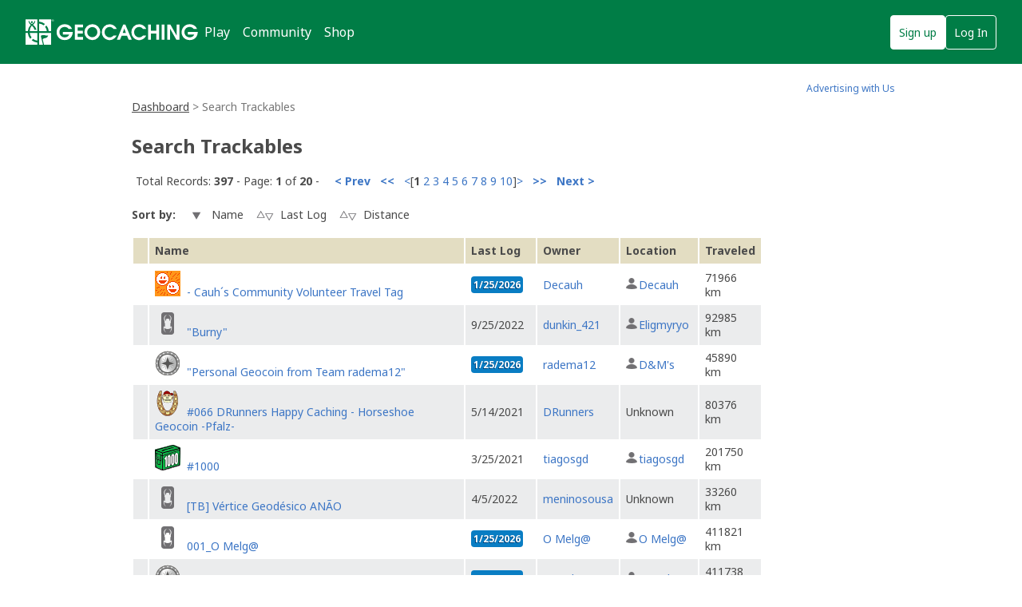

--- FILE ---
content_type: text/html; charset=utf-8
request_url: https://www.geocaching.com/track/search.aspx?wid=728923e4-5871-4a87-93b8-2edfe1a13452
body_size: 57347
content:


<!DOCTYPE html>
<html lang="en-US" class="no-js">
<head id="ctl00_Head1"><meta charset="utf-8" /><meta http-equiv="X-UA-Compatible" content="IE=edge,chrome=1" /><title>
	Geocaching > Trackable Items > Trackable Item Search
</title><meta name="DC.title" content="Geocaching&#32;-&#32;The&#32;Official&#32;Global&#32;GPS&#32;Cache&#32;Hunt&#32;Site" /><meta name="twitter:card" content="summary_large_image" /><meta name="twitter:title" content="Geocaching:&#32;Join&#32;the&#32;world&#39;s&#32;largest&#32;treasure&#32;hunt." /><meta name="twitter:description" content="There&#32;are&#32;millions&#32;of&#32;geocaches&#32;worldwide&#32;and&#32;probably&#32;even&#32;some&#32;near&#32;you&#32;right&#32;now.&#32;Visit&#32;Geocaching.com&#32;to&#32;see&#32;just&#32;how&#32;many&#32;geocaches&#32;are&#32;nearby&#32;and&#32;to&#32;get&#32;the&#32;free&#32;Official&#32;Geocaching&#32;app." /><meta name="twitter:image:src" content="https://www.geocaching.com/play/Content/images/preview-lg.jpg" /><link rel="apple-touch-icon" sizes="180x180" href="/apple-touch-icon.png" /><link rel="icon" type="image/png" sizes="32x32" href="/favicon-32x32.png" /><link rel="icon" type="image/png" sizes="16x16" href="/favicon-16x16.png" /><link rel="manifest" href="/manifest.json" /><link rel="mask-icon" href="/safari-pinned-tab.svg" color="#02874D" /><link rel="shortcut&#32;icon" href="/favicon.ico" /><meta name="msapplication-config" content="/browserconfig.xml" /><meta name="theme-color" content="#ffffff" /><meta id="ctl00_ogTitle" name="og:title" property="og:title" content="Get&#32;the&#32;free&#32;Official&#32;Geocaching&#32;app&#32;and&#32;join&#32;the&#32;world&#39;s&#32;largest&#32;treasure&#32;hunt." /><meta id="ctl00_ogDescription" name="og:description" property="og:description" content="There&#32;are&#32;millions&#32;of&#32;geocaches&#32;worldwide,&#32;just&#32;waiting&#32;for&#32;you&#32;to&#32;find&#32;them.&#32;There&#32;are&#32;probably&#32;even&#32;some&#32;within&#32;walking&#32;distance&#32;of&#32;where&#32;you&#32;are&#32;right&#32;now.&#32;Visit&#32;Geocaching.com&#32;to&#32;see&#32;just&#32;how&#32;many&#32;geocaches&#32;are&#32;nearby&#32;and&#32;to&#32;learn&#32;how&#32;to&#32;start&#32;finding&#32;them." /><meta id="ctl00_ogSiteName" name="og:site_name" property="og:site_name" content="Geocaching" /><meta id="ctl00_ogType" name="og:type" property="og:type" content="website" /><meta id="ctl00_ogUrl" name="og:url" property="og:url" content="http://www.geocaching.com/" /><meta id="ctl00_ogImage" name="og:image" property="og:image" content="https://www.geocaching.com/play/Content/images/preview-lg.jpg" /><meta name="author" content="Geocaching" /><meta name="DC.creator" content="Geocaching" /><meta name="Copyright" content="Copyright (c) 2000-2026 Groundspeak, Inc. All Rights Reserved." /><!-- Copyright (c) 2000-2026 Groundspeak, Inc. All Rights Reserved. --><meta name="description" content="Geocaching&#32;is&#32;a&#32;treasure&#32;hunting&#32;game&#32;where&#32;you&#32;use&#32;a&#32;GPS&#32;to&#32;hide&#32;and&#32;seek&#32;containers&#32;with&#32;other&#32;participants&#32;in&#32;the&#32;activity.&#32;Geocaching.com&#32;is&#32;the&#32;listing&#32;service&#32;for&#32;geocaches&#32;around&#32;the&#32;world." /><meta name="DC.subject" content="Geocaching&#32;is&#32;a&#32;treasure&#32;hunting&#32;game&#32;where&#32;you&#32;use&#32;a&#32;GPS&#32;to&#32;hide&#32;and&#32;seek&#32;containers&#32;with&#32;other&#32;participants&#32;in&#32;the&#32;activity.&#32;Geocaching.com&#32;is&#32;the&#32;listing&#32;service&#32;for&#32;geocaches&#32;around&#32;the&#32;world." /><meta http-equiv="imagetoolbar" content="no" /><meta name="distribution" content="global" /><meta name="MSSmartTagsPreventParsing" content="true" /><meta name="rating" content="general" /><meta name="revisit-after" content="1&#32;days" /><meta name="robots" content="all" /><meta name="page_path" content="track/search.aspx" />
    <meta name="page_name" content="Search Trackables" />
<link href="https://fonts.googleapis.com/css?family=Noto+Sans:400,700&amp;subset=latin,latin-ext" rel="stylesheet" type="text/css" /><link id="ctl00_imageSrc" rel="image_src" href="/preview.png" /><link href="/content/coreCSS?v=OnwJYA406xdlIPOWxzXkcDgRRgm-ihYeZ6hTWRjxrYk1" rel="stylesheet"/>
<link rel="stylesheet" type="text/css" media="print" href="../css/tlnMasterPrint.css" /><script src="/bundle/modernizer?v=HfmUMlIbhuybNYbtsV4gvygQU2XxNXFZuOsLOTe8PBo1"></script>

            <script>
                window.showExperimentalFeaturesNewNavigation = true
            </script>
        

        <!-- Google Tag Manager -->
        <script>(function(w,d,s,l,i){w[l]=w[l]||[];w[l].push({'gtm.start':
        new Date().getTime(),event:'gtm.js'});var f=d.getElementsByTagName(s)[0],
        j=d.createElement(s),dl=l!='dataLayer'?'&l='+l:'';j.async=true;j.src=
        'https://www.googletagmanager.com/gtm.js?id='+i+dl;f.parentNode.insertBefore(j,f);
})(window,document,'script','dataLayer','GTM-N3KS8V2');</script>
        <!-- End Google Tag Manager -->

        <script type="text/javascript">
            var googletag = googletag || {};
            googletag.cmd = googletag.cmd || [];
        </script>
        
            <script type="text/javascript">
                (function (i, s, o, g, r, a, m) {
                    i['GoogleAnalyticsObject'] = r; i[r] = i[r] || function () {
                        (i[r].q = i[r].q || []).push(arguments)
                    }, i[r].l = 1 * new Date(); a = s.createElement(o),
                        m = s.getElementsByTagName(o)[0]; a.async = 1; a.src = g; m.parentNode.insertBefore(a, m)
                })(window, document, 'script', 'https://www.google-analytics.com/analytics.js', 'ga');

                
                ga('create', 'UA-2020240-1', 'auto');
                
                ga('require', 'linkid');
            </script>
         
            <!-- google adsense + tag services -->
            <script type="text/javascript">               
                (function () {
                    var gads = document.createElement('script');
                    gads.async = true;
                    gads.type = 'text/javascript';
                    var useSSL = 'https:' == document.location.protocol;
                    gads.src = (useSSL ? 'https:' : 'http:') + '//www.googletagservices.com/tag/js/gpt.js';
                    var node = document.getElementsByTagName('script')[0];
                    node.parentNode.insertBefore(gads, node);
                })();
            </script>
        
    <script type="text/javascript">
        ga('set', 'page', '/track/search.aspx');
        ga('set', 'title', 'Trackable Search Page');
    </script>

    <script type="text/javascript">
        ga('send', 'pageview');
    </script>

    <script type="text/javascript" src="/play/serverparameters/params"></script>

    
    <style>        
        .TBSearchSortButtons input{
        vertical-align:middle;
        }
        .TBSearchSortButtons input[src*="up"],.TBSearchSortButtons input[src*="down"]{
        padding:5px 9px;
        }
    </style>
</head>
<body >
    <script src="/bundle/vendor?v=PGxfBWRrySpePj2Is9d-Wj9qyOoAFvIq39TDsf2QaE41"></script>

    <form method="post" action="./search.aspx?wid=728923e4-5871-4a87-93b8-2edfe1a13452" id="aspnetForm">
<div class="aspNetHidden">
<input type="hidden" name="__EVENTTARGET" id="__EVENTTARGET" value="" />
<input type="hidden" name="__EVENTARGUMENT" id="__EVENTARGUMENT" value="" />
<input type="hidden" name="__VIEWSTATEFIELDCOUNT" id="__VIEWSTATEFIELDCOUNT" value="4" />
<input type="hidden" name="__VIEWSTATE" id="__VIEWSTATE" value="sdZf8CFmyZlVuWrN1QoJh3YaEXQbIgHLuZsOzOSvSvetSCfPG+iETm+tkq+FmU2EOVbP6KZ4CSPAchDaTZuLKBoQAQUKW0UwAVA/IEsAJNJZSr41LTwRudo5Auo5j7xLd7/dd/rkrc7YZXWV4sGh0TImjbRkhEvQ6HzwBOxRMmTVK+KK0rDbwqFRWWm/vtry7qv3ps3pEOZxCug5M2Zq7QrV5WHn+uRlW9v6/[base64]/XapZ/K8yUOiYBwurXoJ4O9kj1qfH5jcwN32AhSkVNEt9dQa490jfrulMUjpLTaXBMzLly4WWIy3viKj6jIDWDTRvoCUDONP9RNT9TjI+DfrVOP+qoL1uHMlo53hZ/xc8tQFLkNs8ylBmIIM7eFWTMZ+/YZfxg5wqaxQO+GEjnUdDMs4k+B8mRVVuO+Cp4eit0CM5JhnKEkDLoE6+JM/Hjz5zZtXX/bUVXayhW22f7M9irm1I+lo9WL4+NkL0zGj2OCvZPyYj9eqaCsCGJMadFrk2p2cI6nYy2a4n3jwitmawCa9Nd/3T4vE7bQjQQ0d4v08Rytwmp8v34slr/o0G0KgsThtk73yGIz65zuieYqHTTj/FgAjddrmsuFaiCBGkAFdDLrel8SIjyHj+0Bg+tRaNYXd2okbw/ABbpss7xHy98MpDAI8zWGP1c7+XfzGZH+ptpx3esbgRzwUjag9g+fXPb1I7gbPFhlsLNJi6FFsiA8IJWtug7OgNc1t4z2eDymeRrR6Q3z5NE3sgM/frkIbO8+1X1IdYdwh6s2CsNQ7DDWOeBr+W16bVIwwbMrLuyxFuiQoHrLjxZjSvOgsmFZ87PTVAIF2nZbe6kzhqVawHXHdrM/RDDnoYDfMh0O6WNbsRg31vVuvZMG1/[base64]/1s3x52msX4SJdTAg00sBdra5pe0E2Q+XLvvhIWEkrVkMU2glsFI4lxHmoub56zs3/Co9lx1v8mNcJjUoq3xmNyXAR/TksTx1sLw3qC+Gjg9VnPjFrywZLnNxoE27PV+qK/67NFhq7gl39QWG7hHUwlQtHgWEXVjUvtwVd+98V6q9n29KgzT/+7rmJNaeEVRdCCEIIVhWhhsEgybR8svKr0zFe6NG+OgwrVw79eLCMHb6BIao4tfIB/Wj9uqHcH10cQ14WeVWpGs7d51OHTGuLRqX0VEAe9DVd2MI+q0JszbalfTOFGbN90cQPoCxY4LG5SwUET32LI2l/VFU/61IdUfFeAlJ/VNqMY46DGMvlbKjiXbei/6bOxyZon4z4VP8XLlYYTnVistW4e3+A49mUUyc4mdAMNoqpGbme7LqBaFoPg1/75Q5UXn+nIfvgfn3T9Pdz36bXx1GKAYT6z22zICYEbiwUYz7dqttmlpDEZS7o3TrSFrFY/xmdZa5W56tEAWSf7vXlWOAxTk31GlMiZo+AqsbFZWqzqYgI9/MKt904cDG3JNQN/tcN7YlhrKGCVpuUPyr024UZxY2yCw8aGakKcX9eSYolZ4d+f+9r7fDtnoXsaxOCLGOzsohpRZ3cb3g4Gz1ttz7tLSSO67koaFkrvhy8+i5z9MkUhQ7eY9ZZYCZDpE7CudqGnpRti1y7zKAWhjABgBjh5sQpPZw9MDpNkhleRIWG0VKKrzy1CjJ88FeDlw5V/OxklfZcmlmMgz1LLSi4a9EyQ1kawlRHUsZXmtNUUiR2Pwn+teDE1Of59S6j09wjgfsDGQ8QaGy1wY0mApq+v9biWuW4ES9rYx7iYMb1eSw8fHvwfTgiraGvG8kerPqXTK/cMU7CzxWlDi4av0/qGGtS96XxmNlLMMxC5awyOBprJz3LS1nxA4vAuj8SwMGbKp0pNTioCbzr6kjtDRV3p8fB6Y8OgH25jeoM3FpH4OBYnbrlOcMdAGkb/clSMl9RLzq0dBKLLwF4bmeAOENMjFkcSBNBHWpub+Nlqxc9S9BhvKWMa+A0nVi9byQam0XnHUn3cJxZFuRemJJnZnnYPGPlfxFYCrLJmZ6qfmKI+6Vg1eRv0Us5d/m1LA61pkDVDIyqUIbukEgk3EbJDDxWyXY5YTzqCMyHMCQmHq1HtDWrrgvd7ro4Q5o0HlwP+5c6P5k/aXZUKwfIb1unYraCqJeUvW6FCfGTeWhQ604MQNtCFkB2YpkOvKnQh001XhMFcM8+BpN2NTktNPgOwpk7ygpYos/hlszgAWLkKZ9E++IS/yuzvgyUllCZrXllJI39jjCJDcv2BdlhQddqw1ifiwzUTbL5hDEfFeaglYuTbhcy48sN1s+9dWKP2wzHCwD3STZGW3Lhmk/bVeTauKef9cdmV/i3zMpnhM3PGdqTqM8wGDOSub2SCVQbvN0oj+lbUVjDOINXd3XIAdV9aRv8Cs+TtJx61ZIbhMjaxWL1xhP0bFwJwcVulUhJOwthlkfsYixk12PpdBBwglJ7F8oQoiwDfDVsDnTrT/L0rtHZI5X+ohZ+w663GMVh+dj2mJ+LWFENSuI8fFjmGgCPuzMOgPk+sx+1kYWRHuTJa4NyP6OXv+4v05Mj0C3SOqw+M3bh1GqXg8owmMFDURxfADFS5EdLbaUWYSw/cEDbSXVEkovmF2bPXJdBPmxEkrROB5MiFQA8ReXklv4Wc3jiixmnATZsuefsoEt8yTkfYJS2fB+VuELCIoymYC1GNL179EGE3ughFKw9+w72TT54o/ar2nuJ52OnxpUUEJBIEB4oq6fAA5eLh7sO6SBfitmOczdxF2zcub4SqXfYlTbRqV0GrgO/AAdOfAiRnzWNrFlJsnKy9A/O3KNTc/dSsFeZ/VFRJ6jqEqfP7a9emS+MGBhkiJ6cxllHs4cl0i2aO6XMgo0QNr4N2+3wqO23AlXfUBLU6f3sgLS7kw39mv1Eg6Ek2gWTzar+r55mDeU4buen3NlEB9jsA7tDsOjZ0oQ/KJO/d2ArC1h9YtrCLIcAi+9uYBKIwwQc0Sg6HLoiXiHqKVC5Sv/[base64]/K9jABEBYqnWvcMw8GdlqjXhqDGmsvX3lQGrGHuhveG1QbLv7qZfe+iUBFAq3Zqq/MjcdMG+ni6ydcEeI0/pSiJnvGmQ3kNBZL8Vs+H1BCcw06h5fM5x1MyU6exz51SLtHeLwHVxMna0Vz8wteq6vdJ+QqmBwWyBMNJWF71d9ty35hP6DNfztRBVzCMg82xiQ9czlE/sng3C5ZKk/E+y6/HJmjYMjtr4kOp7WtvLKnZdcCIjKqk7DFnBrjPI/ADfHbT8/5shVf3Rh9wNaytFKuOZmHPIRGim1crBlVd0EA5yhozaJLMQhMarmzINsB/h2ksO5pNqgb6o4e+G6ZsYHGdapXBBn5yCiJSsO7vE+8QiV3Z9SE1nVpPMbCTNNajEz4B87ZrTNbSx6ONU8pbtIvODzdotczdsrmMyhdTl5f3Cn9SJ6gEFLSPR4rz5xgKPmU0tCCiratDBuBUWymjxrVpTrDwQBceQRHK4jv4/iLzQghTkJrSD8WXejwCZBBz8Whii2GQhPtDDVQ/GGa6A+ptsmx6rg7T2OGJh7/mq3cYfznmY0He2azs2dn6R/DoWvxwS3eFq6lXEUQax5mz67rn/CWqhbfUcT8COEgA276PNsl3XSkuWcv8y8JNcy35ZI6OHz+TR9Kai+0DIQsePgE+tMvo9IMazssPEZGdKiTH4Lo3zPegZtQK12HlvcsQivAL3nvOgou5sBUJRl7a3enp3Goi7TL6pc45vqNkry9eQjBjLMphvsCDbQyu/1ElqT2BeBNfIH9fg69NWAjggVNOk25WcLQ+0ltAGHQ/JWaSS+rdNmfMryNLDjg45/D3S1ZNhbrYMaISlO8/d+Y5vT0UaJSu3vkMcHgjHwZHQBubgUNDDq3dWS58nUP2H82+r9l/S1Jj4GrpPi9SWs5Mzujhx4tMpArDOJwyzXfViea/un8mtzP+kEXL7AA4m9R3rTFXtPhDr64v2QJZsgawG+dn34Ztsz0EECyVyYFAb3/n5C+TV8TJzXZOdma4bEu2z37OcxtXlZPN5BovWAkvHmz6LiVTOCk72rTErWTaIOZ+AHGe+cHM5LgKo4+EkQ2Q05kBHQSqzJcKbVfiNbJHl6IG0wDNAwEYvOaw/ZzY+kWsE48KYbWv775r1QZirZTyzFmESqHt5rTmM8oXIyn8oodEJyxI7RHs2M4xvachgdNFSsHDAULcetnDX48Jl7sR3jhN93ztzj8a1x7/acuKmTa7ky9rmPr+9hUuCDTLVkFckP7U/x3xmEWHFDwjfRJuy2tk+fCjq6dTE/t9o6k+olq6tixlKBxULunSP4NPIvkd8fys3hZ5wCk24VTzthTRynBnueJHRC+TMSW70O0wCjUfHipGdYO5ujqD+nf8Hpweohq+kTTJYUntOJGzkUyBGg63tbtxry6Fy" />
<input type="hidden" name="__VIEWSTATE1" id="__VIEWSTATE1" value="Kv3hICnVF7jfxIieyJjAGex6MisyBlGc/UVyAvHu7cnO7t2klCmt+GXs81VODGiNn61wAOcCwb96Q2YddzLgxmncp8m80Gm1aYVkUfpAaks9OkjOEzW0eA8fL+NFI+X1Y7jb4t+GZzWy2j8DHQqdMYZwohH5ljhcOcPZDgRGFDmdqMADhu+BENh9yLsGVl5mmugXF5gRqB66J9HQuVU0s/6p+zxb9vFziVKt4vG46mr0Dl2YmPYMuERAaU9ZOQuMoj1GDp7G/5y3q/nzz5s1L+RUUHBjoUSM51NazgQzP9phdD38Y0ulRaTZ+kJKYKwGz41WLEnIxUKiDLb9yvqQX0iQYxG2jtwpwyh57R2pr2+tmdqNP/1Jv512aag/avjTU88+KDMHHCqQnHytFE0jO24zw1BoSBJlH3SBAe7RxANetYkya84G24X0B0hQy1MJA9KDJ43ZkIyD2zu/tFYEZM82iuC13gEud3Iu1mUA72Lqp/eiTkJCQ/zyo5bpasjNPGsZQkXAqD1ujwN+ZpJRaOlFZL84N69VGFRdqYZD382HV7AVleuDM5RvPm6Sx6apywYgkS1IyUqYy4YD8/p3KfPOXyn5ob9Gos1IJp3MtvfAyC9AeNiCjDwVG+cq+pGs1YwOkm4WuF3Q1vl1CVqLVh2blKZVevTEgHrdT8UtJdutX+XGd05XuRlMYQGI1PdgBAQi50sBFVslLzf8YlAgccRLg2+fLlmhjMXvTLrdik0RnaX7BqqaXG7MDuyUaz/8TQIfygIqQXJWp4Xwg4sWN9hMnZzN4Sd37m/P08ONfHIKdAGL3ZxAuv+NNG43yQ7gaxMKk/0HDxs4DAga8mp3H1djMvZHI0Xq9J0CTJo2ln+ZLs+QW7mXAemkexuVqx99oWq2AdlhYV7NfIZwipATHwwi2hwQi9Wo7Sfjwopc8pTm00MYCcQdXe/d0qkhVralImmPcp+tNnT+vl0QaPbJhFGMP7nBLkk8a3dZV7cxOoA0Q53IfmO5ZSQtutv48tkyZ3L/jcqGd1WbjsoU/kY8v2yqtiuIvEAQ/UgVVnC+ZsfR9T8leP5Tf1KtOopKTom3AWWu0Jzn4uncLgKueCtEmd1dI/s/V8i0c0XK+Y8rc8Yct/BtWSivw9D4lRfEUaIUVAKRl2Hrmn9GaYHHcQFadnY+gEsUinyxc6iKgQCI4QWrau/pNgmBv34u28H0dSiZRw26EaESeSoS0Y8oy6eMEhpwIn0PRXQXf86y6JS3RUqU6bKdGZGwwwbXlAFA/bNbhlFHSj5ZrXF7XW1SNMjXDcXSequwklPZTSwILJKg40QFhKC0peGS0f39tlsmfaiw7D8FsBXo/EQSNhnrjQTr9WGiAPqVTcowAjrLqwcIOJljhfm/M9aek1ldvRhfXHt9qm8WzxyriaeCuHlArNbRnB1XiU1Ci4zTY7qmedZKCVu0J207xuFBm9WhtAtm9Z8sMUWY6aj4plR8XHOq+lW2OjYV1pwcUuvCS7CC8fvXval4K1Af0llbJVdmObTSLNlqEKtglcIdbZ02W2uzqc0KnrDDw781iwtVhxDdoPeQPio/D8omJxO7Goil+5GjiXGViGwX6mWiaLswCMIBMcvGvHN09dNvFiBRjZFXKyuIxgSalUqW4t3vS5kRR1zxfEvXY/VMLroDDYkiJx/sQOrPD66cFp+lwUwXpSJLZmCBnhwPbVkqGJ3xCqXi0cjFLPX+QUcD71J3KCinIyLAKTS8haGasYy/f9MsraeMBcx5Oj8i6meaDShWlAl2YDZvjnLOtxOCHvuNs8FjKEWxTIqnMFmPzNShIPfcUggMfveoQLujISwWcVYRlDWJCqCvRp+b5sEl65/bSULkIZqcM18tTIFz2lj3k0MvcT9a6UEaDovJF/giu3GzfPgwajmYe/eObwj0Oi2ufTRDTnywGVB9EQYgX+ZX96WYm9Taxko+djaHBy6Aoqf1nMGuame60oBRaazW6eN5ArGS+y5KMdtEau2hq+FNfeNJa5xVJpyS6l9qkxoPkQutRtVgDuxqzkxZczAvgOx35Ie4s+7NWhquhYAu8xUmX780K86CK6hE0zbMWzUFsSoY+zQMHc//m49CZx0mcqT6xTTnjulvZwElJMMQaEUtBwof1XlhjjEElBv8aeQvaUceC3UpqXVyfat1S15apUuSZNKqM6WwWilN0Dred5Bmi/klXOIU/5vJh37Q3YEoisXvwoiqGAoFTyDxhThZL4mlE9GT0teZjg55MP1DD60G2hQWMC+llDw7qhchdjqwIk4ITWV31lF97PLesUMatLcfy1051jvMkmOE9nOP0quaM3NfB1vv8Dej7atnFCjJcXcUaZfFqduWC36QQfS8WmaBD18IL/ckoTVkCOvNL54sLpvfOmqLt2mTtL+aHsfUiQCKecy2axSbXOKYe6OQWuwJZaShIdHptTYuA541ElVY5Y5NCH2THRA0R0B2feBM1YHIry3H6S8HX+q1VGQsKuHBCHxUdttlFwboa73JPeffydz9w+sLavmcd7968VWJQRundAbWHK+i8/ZUptXLndXwYTfkdt9bugPiVdPZWPAs8YR3tvSmD1AVAaPwA+h2etMWnFT3yfvGF0LU1paU2xD4UNuoaP9mxDQn2XfG7t/4VL03VEEneE7uZoqoYOYgwLIXDhzE9JJOh+WdQ+HC1MKW8pN3v/v2c2bVTHrvbN9F8flHJt9lmlHHjKAhPu21BWESUeDCFeXAtiWo93yodR4+jjLL84CjzDthsyRsswSQmGV1KOAIMIw1H3djloBz+hWWsRN1OjjDc5W32HixXQmTMrQ0vr+W6Ov8IhQxQqbk/avmoev0OTF3RLFBcOiHshNnL/MA/Eu2wKSNdK0T9KlKTOaMu3fEa4lmTYV9IgPPlx1iuxLUfgleRP+9pM3EhAKPIPgLYH0r47u8BRxTu7+BfEXPGwBNS2zyKfB/Jw5AAT8KhwNWJPvq0lZh46+otLFqtyIlAw29QVr+wzqCJgZZJDwHBIHZks9OOV5eJoT88n5orObA+zIHCPDIdxNor6WBIDL9/2aY7ew+w6Jyl5Q+vyuBuOqBrbjY8dczPUOSnUeMjCAHlYNMXEF5rYg9B7I6lBbGCm/DwJ+plWDDsKqp9mvQ+xHNQv7qSD35lOYZm5u9LXzFhJtN67G9ImWpifGpEkoeRoiavpQKtENDORs7OrrXHgnzEAgz2iOhjULPEWr1SmklYcvls7UT/WjiZnZJFRn1JdU6R937+4oQMJMmEtiMBvMJTtLtfJ9lx7H0cs/3H54h0oc4vYwyo06hFmv5FfCxefQ0WcMAdl+yN+p0slBZHnx6xyRYg3iAkfLiKo/1cTRQyvBSJYL/[base64]/Hp4jvAUjS1uM1HXCt7+ir2rXohjfn7qGDkYKShxpjQEawNtfslHFQ0Bn3lSzXi/nbndiVO9IUPxWpSIxg8hmQSgDoG2ykm328IutwMiHcjWK2dGMGRfFY9/jb+hE/6PPIFpw/apY8lG1aHWQDEWYtQTdsFsILyfp7fhQkMFG7Kvs//UH5TmzLBarOIy3PzK7ZRWshSVS9dT2tTEwW9YvL+tlrSeN/5JLuW72mznKd9FhsjcKhcbjG8S7tHSlWfFXShXxPgnTwrUr21Y5RniWVBRXYd4RqNKhNcXOebcZUAO9adwenW1LYDVKoy0OdeiKpXL9G/1RRcMeSjiBeaJaOlNAW60iLuzg62aqSKvvoAb4ToeSiNKV0+WSM+lqLINFaYEAKUJh/XOJj1NsMeC+OQKvzRIZvoW5oDLsHd0H5ANTNNpKJ9v5llsuQuchAOgL/LN+lS/JU2xFRZxZTBpLolDrZUKZrvW9axpZQGDxubUtmieky1E0Qx8/gIAFdAYllrLNqY8lPuIrl+XBTBPMXhizzAA/3ilb8uVlXV1CB0OsgVPLojnBruIcIuvi0QK1+DvMucpzM7v20/32OpxlBFM3pQk/ORNwXZPnuynKDF4DImKOSH5XKnbYz1J+buslpe1JZ0tsOKsXsgtqlSUD4/OL4WcPkGKvWz+H0X5KJxmMJkPvp2AMB6sxXZvxOJ52iuf0KJRUqntanB95Ry3wE3UNGoiNm54PV5IMHhcjy0fEjJZlX9gG3gUhKti2vAp1LJH0olBhP0sYuBfB5SJQWvwamOKr6O8cGlINIFfDot8dl7eVkV7RC5H+O/YecFnLFhK636f17hiDkVOPY8puCk7D/[base64]/B0dW3qLUghYh4pGxUlboNGlH5sK1nno6oVucAPeJ4BfhbdOMxZT/kA8QnQkSM/UCPKpvQwHZkwe/f3T/e1iiGvdhRQ0Db+uG5qdTpCo6Hf0iqQ8fJ/24HXpKh7GBmF7y587bhDyY/kc73aurdxt5dKNKBoYK8dl/1ddWB6eh3lsj3Kb/n+fDGsAFasKE6v+xS4o4MpLcb6bjQS9FBbstkJfToelZ7sqJ7V76K5fNSfZuf6XDmCOBXTsXZAnFoLGYb3tPPOqENbE1Sf5yIwHbrPKQdQRHchGUFJML95ufa58YIOGNDj3nG18Vtrszy099xWMvcn2Kr14OfXTqLsUkvEir6c+bSsvp9el/drsF4OM0duHpMO5tZ" />
<input type="hidden" name="__VIEWSTATE2" id="__VIEWSTATE2" value="gsgDNnuFzV7pwwTN1tzG4rNkBNvq/8Qk2qNc9tufvxRqrJAQxIm7JrHZhDfVwfMKUBhr7pViH8orPnYbZhVSML2Drx6WmqfSQWqgd3qlUj5RUbQ7hr80WIOEtMCeatwNuek88+pa9zM/P5UxKvhruGNW4o2ANrkR0Ci3OWpNQGrX3srSjsfPUGH5vDrsLmrJtYJydMWqPmm+Yq5j9jZDeZcyIuY93Qcc4DTsan+mX+aYqAWioWeOJUicGloOso8kHrYMsWBBpHmSrnK4HNWNh+5LsjrwbdQmzvu7zVp+hvVm96Wx/2n8Og8qjxxk4GXWhH/8cGpQJHz0fBFJRUSQAnxDDj/iOwg0uMPKBjkjL6A/tIfOQmCb7/8amRynKGtHn8aHBdN0SpJEO59cfIp8QhDmzcKD9qyK1lROAualuls2fZTNpLWmzES4EmGEBNaRh5gZwwF8tb9fe5EQjjVIMBtJrJMT1NmmzGEtVo/v/J8Q8ZuheWKjcJA8ptdZLYCbYmkhduwFlQ3BZBkJkbje2JzT+fU0cr+TdyLnG8eOffMMDhiQ4tfKyir+fj0kzrOAzV0rEdApiEYScgeyos2Epm0/EgPLqKccb066m7xx/mQYCAHqFF/3j0iQNm4RJFjMexw+53DXtNw7Uc9ssGaqcxkVNgPNd6oeT5vtFpjRT4Tf3zOpAz3xP2TU8qaWMaEZdHQD2gCS85CZkqiXyXmhmgx5QfyZCpXWZRkUGwmZRhpsml4BVUA8x2fvWWQaq8kjn9P3XhblcX+l5HADZsuVBLgnny9gc9ceYwek1UCxLpNMJb0WTk/9cl6Sj2m2wBTostUI6mIpbW1m98Ll/SftVM/3PUcaKGlJ8TxCyAEaLMK0JBT39foajrS55xZMKcwn7dfNTbQ/0Hu/uZJTzRg0MVv68Kl7gLKXf2trH4G/ArVRh1hEoeYa7C1+0yyzoRebqiCBvWrQO89h99A+mowBzM+hlRTbEHC7QdxlIRr+qNpj99BfaVhFpbmAMx5OWu9V4KiYXGbkGJ96TJAzZ4ohw4gJIpCvLC7i1Upz9KwlCtp6zJh/6pFIw0UEzm1XS5zv+ELAOKbQA/tJ7ExreZCTY4U3avqYR0jZ/7ns4/RQZMWf2e2kuroi2PH/cmllx3jtJjiLTd1Bd6q586Or1s5WMQQ50uD7LKias3zfmGIbGvSM0qs7JYGo6OD8kbokwKWG4TUU4xe/p2YT01g0+hRkoY6jRb2wHb+RhmVwzlWWCHhyW+i0aQJe6PrR7RCSMxmPIchnTmVY3pqlrqJqgLcrOWDhULKNvmWXMKrfrTctsBADY86LfK3T96s6nnhmSN9n2l6Wfq4PpDhF7MxBM1Z8D/2Advgsc1Sf9Y1zP8mNAPqqR62yhsw5LmzS77D5p7YaQXOHfl77ANiYC81Qha+yVU6tV3NjOzJ/QZJgSpN57w9wU9Go9CzqupT6gHJvjksumd07Ei2OgbancU37/W5lYX9y98fSyxEqXAZQShgl1OJmQ1Y/pWiLOlEuqmyzkezhVluWKyP6CRt9K70hN/9cLYO07wVlQWfw27sy9oAZNObgIyWmbGGxTnnaSDyQ4wtJvzaZpXPLoRpSqJZpF5lino7Q45xb6NhjAyxEgyswK3WDs5DP3SjAczFrhfsjN+uew8ZmynUivrHwnFoQoBgzlimcp4ce+ymspbFxZrbX6/+gdIvlP6I1XvVWC/PUWF4fNyJ2fj3cufp5dDgGLonFBgbRvIQfn9BR2OT0DVDQ+U0h0mLvgkj/HAZFCJ21VF6H5wI3v1k9M8dJsvxQSQGdaf3/hwwDSIyiF5FdCXkeLvHSsGTx3qMDlTfkeOy2j9EbWSvo0zrlaz+AQCf6VGty/8Xg1P1cQAiff7ZLNBBnD1wNYKmgks2DEhzUFIfv35CW1yn58PcM57fcCIr9h/kPT0yJQwqXJpc7a4uEQCzi7hpIjct6FVcGqH3fotWZZJlU6WVSNWPpnRHL+85s0BIuftkJYC+FQOaAl2Pvl0CEPrhdjTzsc59dUgmF8ytge08f2gZUSEnPoosw3PxmEQTIWM8a42jDTxsTmpx2yp+4aBA2g6fj7Mfl4sQ30mMfyZL7TiJ3U53/nVekwyZdG0aDYw6Dd1JtHlaQMhQMxeFdUt07N4MQI6xfW+vhRbx5mHAAT8R+boq9T7wanaY/5J3JCGJ0vjtcprcxKwpbrSsHNBwxp+NJZp14TStUTS2QC04tRkC/bHIeVg/U9mnGh9wLQu/eqdL7Qy4r2r04ci4GzLf2D1SxhpMJ1j6bEyjxRRJ6Wur/nYbExAYhTE0xhMHjEi3rkwwpjc2oI29gZeoJnCdYp1lXyp6SiIxS7/BZpyhVI5vKZGiIi0/LiLHG4s16gsMXMKiFAekKzDJc+brFqo8tUErKAtZOMNbIsWQ3DMEW9mgmPoliohMUx/eqBIW4uQy+dcoiZSFQWc22lAcOvJX1eh8nRx31vAMC7SQMPFlvEPgJY1cKTQrpisL5mtSaQrw64Ib/Kii4B8tVefXYm1WEAkRmpI3PnA/teXsA6c4qjfl8K2xmjYxrdqYR8XlX1RB286C8/KxPmjUZqPViEsgVIvX/tkUPsdFN37n3Of076BHwp2Jp+y+gBjm968Oi17zagxNP1oEU/FTPU4D0T6HcGU7K4aOBCSP6jzt9jPcNDiXmMkf6szPwvRNbHKwV/KoitDRloXdv7w+odPPcqf3NBmLRJr5RCgw5my4RLkODCrRgEHGdmAcw8JgVxp1lKhqa9KBNR5JYWrCRzyjsp4C1my8OW3Z18dzuS6Ptj7etbjm4ILE3I7YJHG1Vt9XaGwQI92gWpE18/0hFWr4Zx0fZZFGw9WHBUA3rXdt1KNsMOHFzIrpiu8bHbo24f8HSj1+Y5/7e+W+NgU+ziD+hJ+Zdkqt0ltw7GO7B/P9mRgfbC50pMoOyE3x2Q7Hjt52O+0WNa/ELmiGeWn+hG9jRpAOWrDYMdzs4jfphcIjbSbcGPwMfpIsoZCkQ+yKKZnqMqNwesfpaEaVx3OPn5LIUBkVlzzRSi6Sve4vDTwUYhW/79fymLiMtIF4AsQB8wN3JK+gek0T/50BcB641Ts0ldpKzctWVhB7kudMiSEbOeT8m4o7mgY3rKz50O/Av8Z05oyhoOW9e/i2ntx8sSrdJa1erx9qWYmLxkLlFa49qIkED4hgZTW+9/[base64]/yHXLC117eSqnxMhjVDHHQzD4oiWOYmJKG5RpR0f3D9+qMXZS8Gw1rAGv+XPn7bEnn5r282erybX8b7xd8CUn/UCq47d1NDnkOUhKN2SyQJlpMX3bXbV68QalLcGEE2BO8eVg7gsZMvr8bSOC7M6nJrtnTfZp+zGCsx5kt0nDDYOOlX7FJp8jmmK2TE0HmL3umZyK3dsFrZzOk59zGV+1bpkM2uYxsV/4gUEju1hFtZjMqmulKVDqLpqO7BCkTIHKMss6T3K9oipT7NDq8dVxnnbYHZw4BoJMAU81g1xYJFgHk7aC2m7a6Ll1826ytzTklg/taJn/fDmaGemkxD8uwc2iu0eWlfnjL1RjUZ2X5rYumf7Ghi4B68BaoSUdkV/[base64]/Fg9br1LIotdfFHh9YtVj98Nh5nngVQzRGvdeTwfGiLHH+KQ91nKMzksZpyHV3Kzk17SATKFq75taFzBXhe5ix4o2qOHo1YqlcDP55JxXSD8rWwPaahFlaEHOYoAaCVytHwShKqrJ1JdumSL8d8/W4KNN6bVqEKyKh7VqnsdKBCnJmm1MzHalPNGsJ3CbkWIkeUMCcAw2LEw6Fg3cVbprplg0til47s1nzn3Tl7y0fxYHrsm3lgHcDm29bGUqM9R9dDZ794hQbpKWfo4HzevPmVF0UreyjkLq/8I5xg+qGtfxHqyRvI4HGnjTPM1HefsvG7ZCmAiEisFR02LIp5TIJyo0Kb+wTm/U/[base64]/DSdujyNWela0vX6MgACV67AWtRm0O6bHQXYGxddqIp2buGIF/j4NkGx1s6XilVpO8oIcm2wgGFK/jzFATAp6gGUztcAsYiQqblSUenk+vUCmVTLGK0MUSUdsxIpOQTYfA1iM2x1NL3R3n38PYSZ1qZysUZ5JFv6NuSDrWZwrKMrpJ7wr+JHzrh62hf" />
<input type="hidden" name="__VIEWSTATE3" id="__VIEWSTATE3" value="4nsFYlQmnCouFtXsTTnDAmwJ6yCMheqTrU+Zs6oxaO4tvb1+p3IwWO0YesJZV+EFpSLdUfVFQtl7895IiGDH/Xmemi9VlEfNGG9oRYDoV8R1eGoZb2qZc2MAszaUbNiyoPZvtUVVbpuV5H0OWcsqQ8oRlO3tS92DoFZZPMKmsX7xybI1plGBu/zvVPKC14++cKNrckT7V6WiM9Q+qebKBNmNpkmoLf59oPVmgqZeGxZmpMsb1fKh7Hs+e7rHKj4h607/pRK01PCPlIGxSUJwZAVAgT++TsZQ8O24vjVVK3Zdr5mZOidMvcwW3cUXQ9onu2XEAXc9lb5QZN0dOeFTulJcKHp8P19RXyZ+jgL7sbQkuUfloXSYlmc2PKXW9SMhRNdNQWcXZ3XHlLoNinSAgBACna7pDxOCv+SPJ/zU8pQFEk4jOQ30BJ52ld6hN+FG2dwZFP/JN6nYzUjCgWERRATButI81EqdQ6cCaicXFVAYi8dNjnoaPRNQCYv2oyt6KQqm9Zo8oMv0Wnv4Ak1rKskQguMy0+H8RT3rbA2jh3eI1olH3u7e+46cjWSs0c/RwFeWJA==" />
</div>

<script type="text/javascript">
//<![CDATA[
var theForm = document.forms['aspnetForm'];
if (!theForm) {
    theForm = document.aspnetForm;
}
function __doPostBack(eventTarget, eventArgument) {
    if (!theForm.onsubmit || (theForm.onsubmit() != false)) {
        theForm.__EVENTTARGET.value = eventTarget;
        theForm.__EVENTARGUMENT.value = eventArgument;
        theForm.submit();
    }
}
//]]>
</script>


<script src="/WebResource.axd?d=pynGkmcFUV13He1Qd6_TZETFLbdR8wwRMdub1eDU5ILCHE7OhotblLUuaNwx3HQ7rYen0g2&amp;t=638901284248157332" type="text/javascript"></script>


<script type="text/javascript">
//<![CDATA[
window['chromeSettings'] = {
  "isAuthenticated": false,
  "paymentUrl": "https://payments.geocaching.com",
  "planUrl": "",
  "gameplayUrl": "",
  "mainElementId": "Content",
  "mapUrl": "",
  "locale": "en-US",
  "inlinePostfix": "--inline",
  "publicUrl": "https://www.geocaching.com",
  "hostname": "https://www.geocaching.com",
  "accountId": 0,
  "avatarUrl": null,
  "findCount": 0,
  "hideCount": 0,
  "isBasic": false,
  "showDoNotSell": false,
  "showRenew": false,
  "username": null,
  "userPublicGuid": null,
  "dateJoined": "0001-01-01T00:00:00",
  "isValidated": false,
  "membershipLevel": null,
  "securityGroup": null
}; //]]>
</script>

<script src="/ScriptResource.axd?d=uHIkleVeDJf4xS50Krz-yEJRbXY2x1dOBEdM7W-QkNpgaumdwaefPzMErSeG_W29-lHX6vl5G7uDafHaYWCx8Z9aLlo8tZwVtV42ISp6LhT6LbxuVUWMo5GyApWAyPOqkSkf1vCyntgT-PmPv-C6FWxsbWo1&amp;t=5c0e0825" type="text/javascript"></script>
<script src="/ScriptResource.axd?d=Jw6tUGWnA15YEa3ai3FadDbNvwkajNGIHz7aGm4w_MLRMuZ5hwlk3bfOsTs3E4cZZ4ktnTFE_MzciTx4exD15JXabrPKGazf6xj6fW1A8vXJoc3OCqf4cg_BDlVl8fQEsQiziDh4kHnJRWZEQotwuLoezlg1&amp;t=5c0e0825" type="text/javascript"></script>
<div class="aspNetHidden">

	<input type="hidden" name="__VIEWSTATEGENERATOR" id="__VIEWSTATEGENERATOR" value="4967B159" />
</div>
        <script type="text/javascript">
//<![CDATA[
Sys.WebForms.PageRequestManager._initialize('ctl00$uxMainScriptManager', 'aspnetForm', [], [], [], 90, 'ctl00');
//]]>
</script>


        <!-- Google Tag Manager (noscript) -->
        <noscript>
            <iframe src="https://www.googletagmanager.com/ns.html?id=GTM-N3KS8V2"
                height="0" width="0" style="display: none; visibility: hidden"></iframe>
        </noscript>
        <!-- End Google Tag Manager (noscript) -->

        <a id="ctl00_hlSkipLinksContent" class="visually-hidden" href="#Content">Skip to content</a>

        
        
        

        <div class="PrintOnly">
            
            <svg viewBox="0 0 196 29" height="29" width="196" role="img" aria-label="Geocaching">
                <use xlink:href="/images/branding/logo-geocaching.svg#gcLogo"></use>
            </svg>
            <hr />
            
        </div>
        
        
            <div id="gc-header-root" style="background-color: #02874D; min-height: 80px;"></div>
        

        <main id="Content">
            
            
            
            <div class="container">
                

                <div id="divContentMain" class="span-20&#32;last">
	
                    
    <div class="BreadcrumbWidget">
	    
	    <p><span id="ctl00_ContentBody_breadcrumbs"><a href="#ctl00_ContentBody_breadcrumbs_SkipLink" style="position:absolute;left:-10000px;top:auto;width:1px;height:1px;overflow:hidden;"> </a><span><a title="Dashboard" href="/account/dashboard">Dashboard</a></span><span> &gt; </span><span>Search Trackables</span><a id="ctl00_ContentBody_breadcrumbs_SkipLink"></a></span></p>
	    
    </div>

    <h2>
        <span id="ctl00_ContentBody_lbHeading">Search Trackables</span></h2>
    
    
    
    <p>
        </p>
    <table cellspacing="0" cellpadding="0" style="border-width:0px;border-collapse:collapse;">
		<tr>
			<td class="PageBuilderWidget"><span>Total Records: <b>397</b> - Page: <b>1</b> of <b>20</b>&nbsp;-&nbsp;</span></td><td class="PageBuilderWidget" align="right"><a class="aspNetDisabled"><b>&lt; Prev</b></a>&nbsp;&nbsp;&nbsp;<a class="aspNetDisabled"><b>&lt;&lt;</b></a>&nbsp;&nbsp;&nbsp;<a class="aspNetDisabled">&lt;</a>[<b>1</b>&nbsp;<a id="ctl00_ContentBody_ResultsPager_lbGoToPage_2" href="javascript:__doPostBack(&#39;ctl00$ContentBody$ResultsPager$lbGoToPage_2&#39;,&#39;&#39;)">2</a>&nbsp;<a id="ctl00_ContentBody_ResultsPager_lbGoToPage_3" href="javascript:__doPostBack(&#39;ctl00$ContentBody$ResultsPager$lbGoToPage_3&#39;,&#39;&#39;)">3</a>&nbsp;<a id="ctl00_ContentBody_ResultsPager_lbGoToPage_4" href="javascript:__doPostBack(&#39;ctl00$ContentBody$ResultsPager$lbGoToPage_4&#39;,&#39;&#39;)">4</a>&nbsp;<a id="ctl00_ContentBody_ResultsPager_lbGoToPage_5" href="javascript:__doPostBack(&#39;ctl00$ContentBody$ResultsPager$lbGoToPage_5&#39;,&#39;&#39;)">5</a>&nbsp;<a id="ctl00_ContentBody_ResultsPager_lbGoToPage_6" href="javascript:__doPostBack(&#39;ctl00$ContentBody$ResultsPager$lbGoToPage_6&#39;,&#39;&#39;)">6</a>&nbsp;<a id="ctl00_ContentBody_ResultsPager_lbGoToPage_7" href="javascript:__doPostBack(&#39;ctl00$ContentBody$ResultsPager$lbGoToPage_7&#39;,&#39;&#39;)">7</a>&nbsp;<a id="ctl00_ContentBody_ResultsPager_lbGoToPage_8" href="javascript:__doPostBack(&#39;ctl00$ContentBody$ResultsPager$lbGoToPage_8&#39;,&#39;&#39;)">8</a>&nbsp;<a id="ctl00_ContentBody_ResultsPager_lbGoToPage_9" href="javascript:__doPostBack(&#39;ctl00$ContentBody$ResultsPager$lbGoToPage_9&#39;,&#39;&#39;)">9</a>&nbsp;<a id="ctl00_ContentBody_ResultsPager_lbGoToPage_10" href="javascript:__doPostBack(&#39;ctl00$ContentBody$ResultsPager$lbGoToPage_10&#39;,&#39;&#39;)">10</a>]<a href="javascript:__doPostBack(&#39;ctl00$ContentBody$ResultsPager$ctl06&#39;,&#39;&#39;)">&gt;</a>&nbsp;&nbsp;&nbsp;<a href="javascript:__doPostBack(&#39;ctl00$ContentBody$ResultsPager$ctl07&#39;,&#39;&#39;)"><b>&gt;&gt;</b></a>&nbsp;&nbsp;&nbsp;<a href="javascript:__doPostBack(&#39;ctl00$ContentBody$ResultsPager$ctl08&#39;,&#39;&#39;)"><b>Next &gt;</b></a></td>
		</tr>
	</table>
    <div class="Clear">
    </div>
    <p id="ctl00_ContentBody_SortButtons" class="TBSearchSortButtons">
        <strong>
            Sort by:</strong>&nbsp;&nbsp;&nbsp;<input type="image" name="ctl00$ContentBody$SortName" id="ctl00_ContentBody_SortName" class="IconButton" src="/images/icons/sort_down.png" onclick="javascript:WebForm_DoPostBackWithOptions(new&#32;WebForm_PostBackOptions(&quot;ctl00$ContentBody$SortName&quot;,&#32;&quot;&quot;,&#32;true,&#32;&quot;&quot;,&#32;&quot;&quot;,&#32;false,&#32;false))" />&nbsp;Name&nbsp;&nbsp;&nbsp;<input type="image" name="ctl00$ContentBody$SortLast" id="ctl00_ContentBody_SortLast" class="IconButton" src="/images/icons/sort_none.png" onclick="javascript:WebForm_DoPostBackWithOptions(new&#32;WebForm_PostBackOptions(&quot;ctl00$ContentBody$SortLast&quot;,&#32;&quot;&quot;,&#32;true,&#32;&quot;&quot;,&#32;&quot;&quot;,&#32;false,&#32;false))" />&nbsp;Last Log&nbsp;&nbsp;&nbsp;<input type="image" name="ctl00$ContentBody$SortDistance" id="ctl00_ContentBody_SortDistance" class="IconButton" src="/images/icons/sort_none.png" onclick="javascript:WebForm_DoPostBackWithOptions(new&#32;WebForm_PostBackOptions(&quot;ctl00$ContentBody$SortDistance&quot;,&#32;&quot;&quot;,&#32;true,&#32;&quot;&quot;,&#32;&quot;&quot;,&#32;false,&#32;false))" />&nbsp;Distance</p>
    
            <table class="Table">
                <thead>
                    <tr>
                        <th scope="col">
                            &nbsp;
                        </th>
                        <th scope="col">
                            Name
                        </th>
                        <th scope="col">
                            Last Log
                        </th>
                        <th scope="col">
                            Owner
                        </th>
                        <th scope="col">
                            Location
                        </th>
                        <th scope="col">
                            Traveled
                        </th>
                    </tr>
                </thead>
                <tbody>
        
            <tr>
                <td>
                    
                </td>
                <td>
                    <img src='https://www.geocaching.com/images/WptTypes/6696.gif' alt='[Geocoin Icon]' style='height:32px;width:32px' onerror='this.src="../images/wpttypes/23.gif"' />
                    &nbsp;<a href="https://www.geocaching.com/track/details.aspx?id=6185743">- Cauh´s Community Volunteer Travel Tag</a>
                </td>
                <td>
                    <span class="Recent" title="Logged in the last 7 days">1/25/2026</span>
                </td>
                <td>
                    <a href="https://www.geocaching.com/p/?guid=a9fbc14a-d255-485d-ab50-cf758193bf9f">Decauh</a>
                </td>
                <td>
                    <img src="/images/icons/reg_user.gif" /><a href="https://www.geocaching.com/p/?guid=a9fbc14a-d255-485d-ab50-cf758193bf9f">Decauh</a>
                </td>
                <td>
                    71966 km
                </td>
            </tr>
        
            <tr class="AlternatingRow">
                <td>
                    
                </td>
                <td>
                    <img src='https://www.geocaching.com/images/WptTypes/21.gif' alt='[Geocoin Icon]' style='height:32px;width:32px' onerror='this.src="../images/wpttypes/23.gif"' />
                    &nbsp;<a href="https://www.geocaching.com/track/details.aspx?id=2793360">&quot;Burny&quot;</a>
                </td>
                <td>
                    9/25/2022
                </td>
                <td>
                    <a href="https://www.geocaching.com/p/?guid=9cfc0aae-b9dc-4ccc-9e9d-db4f30f8dc2d">dunkin_421</a>
                </td>
                <td>
                    <img src="/images/icons/reg_user.gif" /><a href="https://www.geocaching.com/p/?guid=d7cac7e3-9a71-4667-9a24-cadc93bbf130">Eligmyryo</a>
                </td>
                <td>
                    92985 km
                </td>
            </tr>
        
            <tr>
                <td>
                    
                </td>
                <td>
                    <img src='https://www.geocaching.com/images/WptTypes/4002.gif' alt='[Geocoin Icon]' style='height:32px;width:32px' onerror='this.src="../images/wpttypes/23.gif"' />
                    &nbsp;<a href="https://www.geocaching.com/track/details.aspx?id=4962585">&quot;Personal Geocoin from Team radema12&quot;</a>
                </td>
                <td>
                    <span class="Recent" title="Logged in the last 7 days">1/25/2026</span>
                </td>
                <td>
                    <a href="https://www.geocaching.com/p/?guid=d4c830c0-1832-4f73-9a6f-cf294a96c82a">radema12</a>
                </td>
                <td>
                    <img src="/images/icons/reg_user.gif" /><a href="https://www.geocaching.com/p/?guid=6f7ae35c-87eb-4b7f-a342-4a7ed7ff40e9">D&amp;M&#39;s</a>
                </td>
                <td>
                    45890 km
                </td>
            </tr>
        
            <tr class="AlternatingRow">
                <td>
                    
                </td>
                <td>
                    <img src='https://www.geocaching.com/images/WptTypes/1026.gif' alt='[Geocoin Icon]' style='height:32px;width:32px' onerror='this.src="../images/wpttypes/23.gif"' />
                    &nbsp;<a href="https://www.geocaching.com/track/details.aspx?id=1090086">#066 DRunners Happy Caching - Horseshoe Geocoin -Pfalz-</a>
                </td>
                <td>
                    5/14/2021
                </td>
                <td>
                    <a href="https://www.geocaching.com/p/?guid=5c450123-67f5-446f-b08d-a4fafca383ad">DRunners</a>
                </td>
                <td>
                    Unknown
                </td>
                <td>
                    80376 km
                </td>
            </tr>
        
            <tr>
                <td>
                    
                </td>
                <td>
                    <img src='https://www.geocaching.com/images/WptTypes/280.gif' alt='[Geocoin Icon]' style='height:32px;width:32px' onerror='this.src="../images/wpttypes/23.gif"' />
                    &nbsp;<a href="https://www.geocaching.com/track/details.aspx?id=4584663">#1000</a>
                </td>
                <td>
                    3/25/2021
                </td>
                <td>
                    <a href="https://www.geocaching.com/p/?guid=7ed7a24b-11e8-44f2-a710-93c4bf2baeeb">tiagosgd</a>
                </td>
                <td>
                    <img src="/images/icons/reg_user.gif" /><a href="https://www.geocaching.com/p/?guid=7ed7a24b-11e8-44f2-a710-93c4bf2baeeb">tiagosgd</a>
                </td>
                <td>
                    201750 km
                </td>
            </tr>
        
            <tr class="AlternatingRow">
                <td>
                    
                </td>
                <td>
                    <img src='https://www.geocaching.com/images/WptTypes/21.gif' alt='[Geocoin Icon]' style='height:32px;width:32px' onerror='this.src="../images/wpttypes/23.gif"' />
                    &nbsp;<a href="https://www.geocaching.com/track/details.aspx?id=1723656">[TB] Vértice Geodésico ANÃO</a>
                </td>
                <td>
                    4/5/2022
                </td>
                <td>
                    <a href="https://www.geocaching.com/p/?guid=67ee2bb8-7469-40fb-bff2-16680a431334">meninosousa</a>
                </td>
                <td>
                    Unknown
                </td>
                <td>
                    33260 km
                </td>
            </tr>
        
            <tr>
                <td>
                    
                </td>
                <td>
                    <img src='https://www.geocaching.com/images/WptTypes/21.gif' alt='[Geocoin Icon]' style='height:32px;width:32px' onerror='this.src="../images/wpttypes/23.gif"' />
                    &nbsp;<a href="https://www.geocaching.com/track/details.aspx?id=2189541">001_O Melg@</a>
                </td>
                <td>
                    <span class="Recent" title="Logged in the last 7 days">1/25/2026</span>
                </td>
                <td>
                    <a href="https://www.geocaching.com/p/?guid=c4f651ce-bdee-4ed6-99d9-0679fb0ba7e3">O Melg@</a>
                </td>
                <td>
                    <img src="/images/icons/reg_user.gif" /><a href="https://www.geocaching.com/p/?guid=c4f651ce-bdee-4ed6-99d9-0679fb0ba7e3">O Melg@</a>
                </td>
                <td>
                    411821 km
                </td>
            </tr>
        
            <tr class="AlternatingRow">
                <td>
                    
                </td>
                <td>
                    <img src='https://www.geocaching.com/images/WptTypes/4002.gif' alt='[Geocoin Icon]' style='height:32px;width:32px' onerror='this.src="../images/wpttypes/23.gif"' />
                    &nbsp;<a href="https://www.geocaching.com/track/details.aspx?id=3336089">002_Geocoin Pessoal O Melg@</a>
                </td>
                <td>
                    <span class="Recent" title="Logged in the last 7 days">1/25/2026</span>
                </td>
                <td>
                    <a href="https://www.geocaching.com/p/?guid=c4f651ce-bdee-4ed6-99d9-0679fb0ba7e3">O Melg@</a>
                </td>
                <td>
                    <img src="/images/icons/reg_user.gif" /><a href="https://www.geocaching.com/p/?guid=c4f651ce-bdee-4ed6-99d9-0679fb0ba7e3">O Melg@</a>
                </td>
                <td>
                    411738 km
                </td>
            </tr>
        
            <tr>
                <td>
                    
                </td>
                <td>
                    <img src='https://www.geocaching.com/images/WptTypes/21.gif' alt='[Geocoin Icon]' style='height:32px;width:32px' onerror='this.src="../images/wpttypes/23.gif"' />
                    &nbsp;<a href="https://www.geocaching.com/track/details.aspx?id=2189466">003_Pica Caches_O Melg@</a>
                </td>
                <td>
                    <span class="Recent" title="Logged in the last 7 days">1/25/2026</span>
                </td>
                <td>
                    <a href="https://www.geocaching.com/p/?guid=c4f651ce-bdee-4ed6-99d9-0679fb0ba7e3">O Melg@</a>
                </td>
                <td>
                    <img src="/images/icons/reg_user.gif" /><a href="https://www.geocaching.com/p/?guid=c4f651ce-bdee-4ed6-99d9-0679fb0ba7e3">O Melg@</a>
                </td>
                <td>
                    352354 km
                </td>
            </tr>
        
            <tr class="AlternatingRow">
                <td>
                    
                </td>
                <td>
                    <img src='https://www.geocaching.com/images/WptTypes/21.gif' alt='[Geocoin Icon]' style='height:32px;width:32px' onerror='this.src="../images/wpttypes/23.gif"' />
                    &nbsp;<a href="https://www.geocaching.com/track/details.aspx?id=2189405">004_O Rodinh@s</a>
                </td>
                <td>
                    <span class="Recent" title="Logged in the last 7 days">1/25/2026</span>
                </td>
                <td>
                    <a href="https://www.geocaching.com/p/?guid=c4f651ce-bdee-4ed6-99d9-0679fb0ba7e3">O Melg@</a>
                </td>
                <td>
                    <img src="/images/icons/reg_user.gif" /><a href="https://www.geocaching.com/p/?guid=c4f651ce-bdee-4ed6-99d9-0679fb0ba7e3">O Melg@</a>
                </td>
                <td>
                    350275 km
                </td>
            </tr>
        
            <tr>
                <td>
                    
                </td>
                <td>
                    <img src='https://www.geocaching.com/images/WptTypes/4940.gif' alt='[Geocoin Icon]' style='height:32px;width:32px' onerror='this.src="../images/wpttypes/23.gif"' />
                    &nbsp;<a href="https://www.geocaching.com/track/details.aspx?id=4033308">006_DNFs_O Melg@_Lackey</a>
                </td>
                <td>
                    11/10/2025
                </td>
                <td>
                    <a href="https://www.geocaching.com/p/?guid=c4f651ce-bdee-4ed6-99d9-0679fb0ba7e3">O Melg@</a>
                </td>
                <td>
                    <img src="/images/icons/reg_user.gif" /><a href="https://www.geocaching.com/p/?guid=c4f651ce-bdee-4ed6-99d9-0679fb0ba7e3">O Melg@</a>
                </td>
                <td>
                    83271 km
                </td>
            </tr>
        
            <tr class="AlternatingRow">
                <td>
                    
                </td>
                <td>
                    <img src='https://www.geocaching.com/images/WptTypes/21.gif' alt='[Geocoin Icon]' style='height:32px;width:32px' onerror='this.src="../images/wpttypes/23.gif"' />
                    &nbsp;<a href="https://www.geocaching.com/track/details.aspx?id=2971239">007_Jurássico T-Shirts_O Melg@</a>
                </td>
                <td>
                    11/8/2025
                </td>
                <td>
                    <a href="https://www.geocaching.com/p/?guid=c4f651ce-bdee-4ed6-99d9-0679fb0ba7e3">O Melg@</a>
                </td>
                <td>
                    <img src="/images/icons/reg_user.gif" /><a href="https://www.geocaching.com/p/?guid=c4f651ce-bdee-4ed6-99d9-0679fb0ba7e3">O Melg@</a>
                </td>
                <td>
                    124406 km
                </td>
            </tr>
        
            <tr>
                <td>
                    
                </td>
                <td>
                    <img src='https://www.geocaching.com/images/WptTypes/280.gif' alt='[Geocoin Icon]' style='height:32px;width:32px' onerror='this.src="../images/wpttypes/23.gif"' />
                    &nbsp;<a href="https://www.geocaching.com/track/details.aspx?id=5142125">1000 GC :)</a>
                </td>
                <td>
                    8/18/2018
                </td>
                <td>
                    <a href="https://www.geocaching.com/p/?guid=302c5a9a-c878-4a64-a63d-d7b09bb60bd3">Piiinha</a>
                </td>
                <td>
                    <img src="/images/icons/reg_user.gif" /><a href="https://www.geocaching.com/p/?guid=302c5a9a-c878-4a64-a63d-d7b09bb60bd3">Piiinha</a>
                </td>
                <td>
                    49161 km
                </td>
            </tr>
        
            <tr class="AlternatingRow">
                <td>
                    
                </td>
                <td>
                    <img src='https://www.geocaching.com/images/WptTypes/3025.gif' alt='[Geocoin Icon]' style='height:32px;width:32px' onerror='this.src="../images/wpttypes/23.gif"' />
                    &nbsp;<a href="https://www.geocaching.com/track/details.aspx?id=2524409">100000 Caches Germany Geocoin</a>
                </td>
                <td>
                    7/27/2016
                </td>
                <td>
                    <a href="https://www.geocaching.com/p/?guid=db650d90-a95f-48be-9a4b-834d2750b202">Freeman84</a>
                </td>
                <td>
                    <img src="/images/icons/reg_user.gif" /><a href="https://www.geocaching.com/p/?guid=106c9711-6c65-478e-9018-40ba7f11add2">Crz</a>
                </td>
                <td>
                    47559 km
                </td>
            </tr>
        
            <tr>
                <td>
                    
                </td>
                <td>
                    <img src='https://www.geocaching.com/images/WptTypes/5882.gif' alt='[Geocoin Icon]' style='height:32px;width:32px' onerror='this.src="../images/wpttypes/23.gif"' />
                    &nbsp;<a href="https://www.geocaching.com/track/details.aspx?id=4702961">12-12-12 Portugal Geocoin</a>
                </td>
                <td>
                    12/15/2016
                </td>
                <td>
                    <a href="https://www.geocaching.com/p/?guid=e9f3d2f0-6f07-4a6a-ad1f-9304ada98f32">Fonzy7</a>
                </td>
                <td>
                    <img src="/images/icons/reg_user.gif" /><a href="https://www.geocaching.com/p/?guid=e9f3d2f0-6f07-4a6a-ad1f-9304ada98f32">Fonzy7</a>
                </td>
                <td>
                    8447 km
                </td>
            </tr>
        
            <tr class="AlternatingRow">
                <td>
                    
                </td>
                <td>
                    <img src='https://www.geocaching.com/images/WptTypes/5882.gif' alt='[Geocoin Icon]' style='height:32px;width:32px' onerror='this.src="../images/wpttypes/23.gif"' />
                    &nbsp;<a href="https://www.geocaching.com/track/details.aspx?id=4702867">12-12-12 Portugal Geocoin - DCD Ok</a>
                </td>
                <td>
                    12/26/2025
                </td>
                <td>
                    <a href="https://www.geocaching.com/p/?guid=47b0ec49-6128-46bc-ab3d-9da22d63e5f5">DCD Ok</a>
                </td>
                <td>
                    <img src="/images/icons/reg_user.gif" /><a href="https://www.geocaching.com/p/?guid=47b0ec49-6128-46bc-ab3d-9da22d63e5f5">DCD Ok</a>
                </td>
                <td>
                    129234 km
                </td>
            </tr>
        
            <tr>
                <td>
                    
                </td>
                <td>
                    <img src='https://www.geocaching.com/images/WptTypes/6215.gif' alt='[Geocoin Icon]' style='height:32px;width:32px' onerror='this.src="../images/wpttypes/23.gif"' />
                    &nbsp;<a href="https://www.geocaching.com/track/details.aspx?id=4966552">13 Years Geocaching - Portugal Geocoin</a>
                </td>
                <td>
                    9/14/2025
                </td>
                <td>
                    <a href="https://www.geocaching.com/p/?guid=15667041-1727-4eba-960c-fda7d51243b3">Clamie</a>
                </td>
                <td>
                    <img src="/images/icons/reg_user.gif" /><a href="https://www.geocaching.com/p/?guid=15667041-1727-4eba-960c-fda7d51243b3">Clamie</a>
                </td>
                <td>
                    276869 km
                </td>
            </tr>
        
            <tr class="AlternatingRow">
                <td>
                    
                </td>
                <td>
                    <img src='https://www.geocaching.com/images/WptTypes/6215.gif' alt='[Geocoin Icon]' style='height:32px;width:32px' onerror='this.src="../images/wpttypes/23.gif"' />
                    &nbsp;<a href="https://www.geocaching.com/track/details.aspx?id=4966200">13 Years Geocaching - Portugal Geocoin - DCD Ok</a>
                </td>
                <td>
                    12/26/2025
                </td>
                <td>
                    <a href="https://www.geocaching.com/p/?guid=47b0ec49-6128-46bc-ab3d-9da22d63e5f5">DCD Ok</a>
                </td>
                <td>
                    <img src="/images/icons/reg_user.gif" /><a href="https://www.geocaching.com/p/?guid=47b0ec49-6128-46bc-ab3d-9da22d63e5f5">DCD Ok</a>
                </td>
                <td>
                    127346 km
                </td>
            </tr>
        
            <tr>
                <td>
                    
                </td>
                <td>
                    <img src='https://www.geocaching.com/images/WptTypes/8543.gif' alt='[Geocoin Icon]' style='height:32px;width:32px' onerror='this.src="../images/wpttypes/23.gif"' />
                    &nbsp;<a href="https://www.geocaching.com/track/details.aspx?id=6754273">366 Days of Geocaching Tag</a>
                </td>
                <td>
                    10/19/2025
                </td>
                <td>
                    <a href="https://www.geocaching.com/p/?guid=12610b79-2e0b-47ec-98b4-07b6092c801b">stt-heere</a>
                </td>
                <td>
                    <img src="/images/wptTypes/8.png" class="CacheTypeIcon" /><a href="https://www.geocaching.com/geocache/GC9D6T6">Waldrunde &hellip;</a>
                </td>
                <td>
                    103260 km
                </td>
            </tr>
        
            <tr class="AlternatingRow">
                <td>
                    
                </td>
                <td>
                    <img src='https://www.geocaching.com/images/WptTypes/2596.gif' alt='[Geocoin Icon]' style='height:32px;width:32px' onerror='this.src="../images/wpttypes/23.gif"' />
                    &nbsp;<a href="https://www.geocaching.com/track/details.aspx?id=6101774">A Turtle, A Flamingo and A Mermaid</a>
                </td>
                <td>
                    5/16/2023
                </td>
                <td>
                    <a href="https://www.geocaching.com/p/?guid=75a9a535-3c55-4a4b-a14f-d28ea536819d">One Cat</a>
                </td>
                <td>
                    <img src="/images/icons/reg_user.gif" /><a href="https://www.geocaching.com/p/?guid=c985bd88-c615-4fb5-82dc-2ba420cfe33c">Sandra&amp&hellip;</a>
                </td>
                <td>
                    115903 km
                </td>
            </tr>
        
            </tbody> </table>
        
    <table cellspacing="0" cellpadding="0" style="border-width:0px;border-collapse:collapse;">
		<tr>
			<td class="PageBuilderWidget"><span>Total Records: <b>397</b> - Page: <b>1</b> of <b>20</b>&nbsp;-&nbsp;</span></td><td class="PageBuilderWidget" align="right"><a class="aspNetDisabled"><b>&lt; Prev</b></a>&nbsp;&nbsp;&nbsp;<a class="aspNetDisabled"><b>&lt;&lt;</b></a>&nbsp;&nbsp;&nbsp;<a class="aspNetDisabled">&lt;</a>[<b>1</b>&nbsp;<a id="ctl00_ContentBody_ResultsPager2_lbGoToPage_2" href="javascript:__doPostBack(&#39;ctl00$ContentBody$ResultsPager2$lbGoToPage_2&#39;,&#39;&#39;)">2</a>&nbsp;<a id="ctl00_ContentBody_ResultsPager2_lbGoToPage_3" href="javascript:__doPostBack(&#39;ctl00$ContentBody$ResultsPager2$lbGoToPage_3&#39;,&#39;&#39;)">3</a>&nbsp;<a id="ctl00_ContentBody_ResultsPager2_lbGoToPage_4" href="javascript:__doPostBack(&#39;ctl00$ContentBody$ResultsPager2$lbGoToPage_4&#39;,&#39;&#39;)">4</a>&nbsp;<a id="ctl00_ContentBody_ResultsPager2_lbGoToPage_5" href="javascript:__doPostBack(&#39;ctl00$ContentBody$ResultsPager2$lbGoToPage_5&#39;,&#39;&#39;)">5</a>&nbsp;<a id="ctl00_ContentBody_ResultsPager2_lbGoToPage_6" href="javascript:__doPostBack(&#39;ctl00$ContentBody$ResultsPager2$lbGoToPage_6&#39;,&#39;&#39;)">6</a>&nbsp;<a id="ctl00_ContentBody_ResultsPager2_lbGoToPage_7" href="javascript:__doPostBack(&#39;ctl00$ContentBody$ResultsPager2$lbGoToPage_7&#39;,&#39;&#39;)">7</a>&nbsp;<a id="ctl00_ContentBody_ResultsPager2_lbGoToPage_8" href="javascript:__doPostBack(&#39;ctl00$ContentBody$ResultsPager2$lbGoToPage_8&#39;,&#39;&#39;)">8</a>&nbsp;<a id="ctl00_ContentBody_ResultsPager2_lbGoToPage_9" href="javascript:__doPostBack(&#39;ctl00$ContentBody$ResultsPager2$lbGoToPage_9&#39;,&#39;&#39;)">9</a>&nbsp;<a id="ctl00_ContentBody_ResultsPager2_lbGoToPage_10" href="javascript:__doPostBack(&#39;ctl00$ContentBody$ResultsPager2$lbGoToPage_10&#39;,&#39;&#39;)">10</a>]<a href="javascript:__doPostBack(&#39;ctl00$ContentBody$ResultsPager2$ctl06&#39;,&#39;&#39;)">&gt;</a>&nbsp;&nbsp;&nbsp;<a href="javascript:__doPostBack(&#39;ctl00$ContentBody$ResultsPager2$ctl07&#39;,&#39;&#39;)"><b>&gt;&gt;</b></a>&nbsp;&nbsp;&nbsp;<a href="javascript:__doPostBack(&#39;ctl00$ContentBody$ResultsPager2$ctl08&#39;,&#39;&#39;)"><b>Next &gt;</b></a></td>
		</tr>
	</table>
    <div class="Clear">
    </div>

                
</div>

                <article id="divContentSide" class="span-4&#32;last">
                    <div id="ctl00_uxBanManWidget" class="MasterPageAds" aria-hidden="true" style="width:160px;">
	
                        <script type='text/javascript'>
googletag.cmd.push(function() {{
googletag.defineSlot('/1011121/trackables_pgs_160x600', [160, 600], 'div_da7138cb-80fd-4c13-8a3d-ead322435c81').addService(googletag.pubads());
googletag.pubads().enableSingleRequest();
googletag.enableServices();
}});
</script>
<div id='div_da7138cb-80fd-4c13-8a3d-ead322435c81'>
<script type='text/javascript'>
googletag.cmd.push(function() { googletag.display('div_da7138cb-80fd-4c13-8a3d-ead322435c81'); });
</script>
</div>

                        
                        <p class="AlignCenter">
                            <small>
                                <a id="ctl00_hlAdvertiseWithUs" title="Advertising&#32;with&#32;Us" href="../about/advertising.aspx">Advertising with Us</a>
                            </small>
                        </p>
                    
</div>
                    </article>
            </div>
        </main>

        
            <div id="gc-footer-root"></div>
        


<script 
    src='https://code.jquery.com/jquery-3.5.1.min.js' 
    integrity='sha256-9/aliU8dGd2tb6OSsuzixeV4y/faTqgFtohetphbbj0=' 
    crossorigin='anonymous'></script>

<script>window.jQuery || document.write('<script src="/app/dist/jquery.min.js"><\/script>')</script>



<script
  src="https://code.jquery.com/ui/1.12.1/jquery-ui.min.js"
  integrity="sha256-VazP97ZCwtekAsvgPBSUwPFKdrwD3unUfSGVYrahUqU="
  crossorigin="anonymous"></script>

        

        
    

<script type="text/javascript">
//<![CDATA[
var gaToken = 'UA-2020240-1';//]]>
</script>
</form>
    

    <form action="/account/logout" method="post" id="form-logout">
        <input type="hidden" name="returnUrl" />
    </form>


    <script>
        $(function () {
            $('a[target="_blank"]').attr('rel', 'noopener noreferrer');
            $('#gcNavigation a, #gcNavigation button').on('click', function (Event) {
                var target = Event.currentTarget
                if (target.dataset.eventAction) {
                    var tracker
                    if ('ga' in window) {
                        tracker = ga.getAll()[0]
                    }
                    var eventAction = target.dataset.eventAction
                    var eventCategory = target.dataset.eventCategory
                    var eventLabel = target.dataset.eventLabel
                    if (tracker && eventAction && eventCategory && eventLabel) {
                        tracker.send({
                            eventAction: eventAction,
                            eventCategory: eventCategory,
                            eventLabel: eventLabel,
                            hitType: 'event'
                        })
                    }
                }
            });
        });
    </script>
    
    <script src="/bundle/reactChrome?v=kL-JJbOpiRFgFeAnloJe34vNhTr-JuqRvdPfB4M531s1" defer></script>
    <!-- Server: WEB08; Build: release-20260120.1.Release_7783 
 -->
</body>
</html>


--- FILE ---
content_type: text/html; charset=utf-8
request_url: https://www.google.com/recaptcha/api2/aframe
body_size: 153
content:
<!DOCTYPE HTML><html><head><meta http-equiv="content-type" content="text/html; charset=UTF-8"></head><body><script nonce="2v-JzsyvvHfsOG2bWCjjJQ">/** Anti-fraud and anti-abuse applications only. See google.com/recaptcha */ try{var clients={'sodar':'https://pagead2.googlesyndication.com/pagead/sodar?'};window.addEventListener("message",function(a){try{if(a.source===window.parent){var b=JSON.parse(a.data);var c=clients[b['id']];if(c){var d=document.createElement('img');d.src=c+b['params']+'&rc='+(localStorage.getItem("rc::a")?sessionStorage.getItem("rc::b"):"");window.document.body.appendChild(d);sessionStorage.setItem("rc::e",parseInt(sessionStorage.getItem("rc::e")||0)+1);localStorage.setItem("rc::h",'1769398575764');}}}catch(b){}});window.parent.postMessage("_grecaptcha_ready", "*");}catch(b){}</script></body></html>